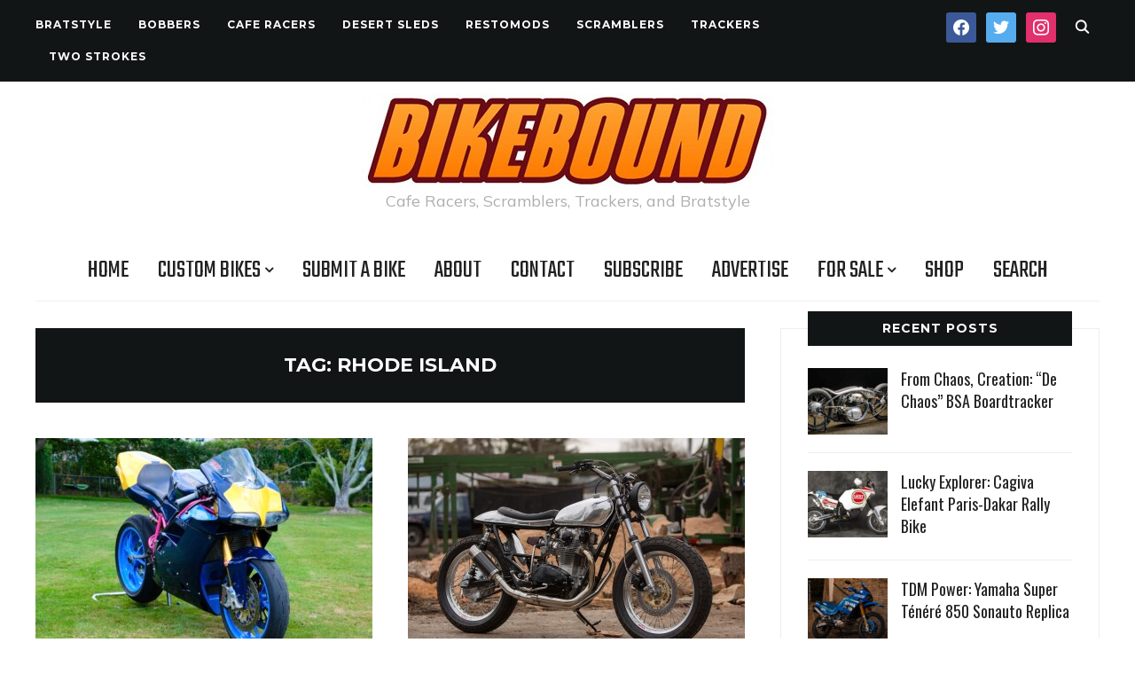

--- FILE ---
content_type: text/html; charset=UTF-8
request_url: https://www.bikebound.com/tag/rhode-island/
body_size: 13567
content:
<!DOCTYPE html>
<html lang="en" prefix="og: http://ogp.me/ns# fb: http://ogp.me/ns/fb# website: http://ogp.me/ns/website#">
<head>
    <meta charset="UTF-8">
    <meta name="viewport" content="width=device-width, initial-scale=1.0">
    <link rel="profile" href="https://gmpg.org/xfn/11">
    <link rel="pingback" href="https://www.bikebound.com/xmlrpc.php">
    <link rel="preload" as="font" href="https://www.bikebound.com/wp-content/themes/wpzoom-indigo/fonts/indigo.ttf" type="font/ttf" crossorigin>

    <title>Rhode Island &#8211; BikeBound</title>
<link data-rocket-preload as="style" href="https://fonts.googleapis.com/css?family=Mulish%3Aregular%2C700%2C700i%2Citalic%7COswald%3Aregular%2C700%7CMontserrat%3Aregular%2C700%7CTeko%3Aregular%2C700%7COswald%3A400%2C500%2C700&#038;subset=latin&#038;display=swap" rel="preload">
<link href="https://fonts.googleapis.com/css?family=Mulish%3Aregular%2C700%2C700i%2Citalic%7COswald%3Aregular%2C700%7CMontserrat%3Aregular%2C700%7CTeko%3Aregular%2C700%7COswald%3A400%2C500%2C700&#038;subset=latin&#038;display=swap" media="print" onload="this.media=&#039;all&#039;" rel="stylesheet">
<noscript data-wpr-hosted-gf-parameters=""><link rel="stylesheet" href="https://fonts.googleapis.com/css?family=Mulish%3Aregular%2C700%2C700i%2Citalic%7COswald%3Aregular%2C700%7CMontserrat%3Aregular%2C700%7CTeko%3Aregular%2C700%7COswald%3A400%2C500%2C700&#038;subset=latin&#038;display=swap"></noscript>
<meta name='robots' content='max-image-preview:large' />
<link rel='dns-prefetch' href='//scripts.mediavine.com' />
<link rel='dns-prefetch' href='//a.omappapi.com' />
<link rel='dns-prefetch' href='//fonts.googleapis.com' />
<link href='https://fonts.gstatic.com' crossorigin rel='preconnect' />
<link rel="alternate" type="application/rss+xml" title="BikeBound &raquo; Feed" href="https://www.bikebound.com/feed/" />
<link rel="alternate" type="application/rss+xml" title="BikeBound &raquo; Comments Feed" href="https://www.bikebound.com/comments/feed/" />
<link rel="alternate" type="application/rss+xml" title="BikeBound &raquo; Rhode Island Tag Feed" href="https://www.bikebound.com/tag/rhode-island/feed/" />
<style id='wp-img-auto-sizes-contain-inline-css' type='text/css'>
img:is([sizes=auto i],[sizes^="auto," i]){contain-intrinsic-size:3000px 1500px}
/*# sourceURL=wp-img-auto-sizes-contain-inline-css */
</style>
<link rel='stylesheet' id='wp-block-library-css' href='https://www.bikebound.com/wp-includes/css/dist/block-library/style.min.css?ver=49d8611c03cb2d23c8d93308acea9701' type='text/css' media='all' />
<style id='global-styles-inline-css' type='text/css'>
:root{--wp--preset--aspect-ratio--square: 1;--wp--preset--aspect-ratio--4-3: 4/3;--wp--preset--aspect-ratio--3-4: 3/4;--wp--preset--aspect-ratio--3-2: 3/2;--wp--preset--aspect-ratio--2-3: 2/3;--wp--preset--aspect-ratio--16-9: 16/9;--wp--preset--aspect-ratio--9-16: 9/16;--wp--preset--color--black: #000000;--wp--preset--color--cyan-bluish-gray: #abb8c3;--wp--preset--color--white: #ffffff;--wp--preset--color--pale-pink: #f78da7;--wp--preset--color--vivid-red: #cf2e2e;--wp--preset--color--luminous-vivid-orange: #ff6900;--wp--preset--color--luminous-vivid-amber: #fcb900;--wp--preset--color--light-green-cyan: #7bdcb5;--wp--preset--color--vivid-green-cyan: #00d084;--wp--preset--color--pale-cyan-blue: #8ed1fc;--wp--preset--color--vivid-cyan-blue: #0693e3;--wp--preset--color--vivid-purple: #9b51e0;--wp--preset--gradient--vivid-cyan-blue-to-vivid-purple: linear-gradient(135deg,rgb(6,147,227) 0%,rgb(155,81,224) 100%);--wp--preset--gradient--light-green-cyan-to-vivid-green-cyan: linear-gradient(135deg,rgb(122,220,180) 0%,rgb(0,208,130) 100%);--wp--preset--gradient--luminous-vivid-amber-to-luminous-vivid-orange: linear-gradient(135deg,rgb(252,185,0) 0%,rgb(255,105,0) 100%);--wp--preset--gradient--luminous-vivid-orange-to-vivid-red: linear-gradient(135deg,rgb(255,105,0) 0%,rgb(207,46,46) 100%);--wp--preset--gradient--very-light-gray-to-cyan-bluish-gray: linear-gradient(135deg,rgb(238,238,238) 0%,rgb(169,184,195) 100%);--wp--preset--gradient--cool-to-warm-spectrum: linear-gradient(135deg,rgb(74,234,220) 0%,rgb(151,120,209) 20%,rgb(207,42,186) 40%,rgb(238,44,130) 60%,rgb(251,105,98) 80%,rgb(254,248,76) 100%);--wp--preset--gradient--blush-light-purple: linear-gradient(135deg,rgb(255,206,236) 0%,rgb(152,150,240) 100%);--wp--preset--gradient--blush-bordeaux: linear-gradient(135deg,rgb(254,205,165) 0%,rgb(254,45,45) 50%,rgb(107,0,62) 100%);--wp--preset--gradient--luminous-dusk: linear-gradient(135deg,rgb(255,203,112) 0%,rgb(199,81,192) 50%,rgb(65,88,208) 100%);--wp--preset--gradient--pale-ocean: linear-gradient(135deg,rgb(255,245,203) 0%,rgb(182,227,212) 50%,rgb(51,167,181) 100%);--wp--preset--gradient--electric-grass: linear-gradient(135deg,rgb(202,248,128) 0%,rgb(113,206,126) 100%);--wp--preset--gradient--midnight: linear-gradient(135deg,rgb(2,3,129) 0%,rgb(40,116,252) 100%);--wp--preset--font-size--small: 13px;--wp--preset--font-size--medium: 20px;--wp--preset--font-size--large: 36px;--wp--preset--font-size--x-large: 42px;--wp--preset--spacing--20: 0.44rem;--wp--preset--spacing--30: 0.67rem;--wp--preset--spacing--40: 1rem;--wp--preset--spacing--50: 1.5rem;--wp--preset--spacing--60: 2.25rem;--wp--preset--spacing--70: 3.38rem;--wp--preset--spacing--80: 5.06rem;--wp--preset--shadow--natural: 6px 6px 9px rgba(0, 0, 0, 0.2);--wp--preset--shadow--deep: 12px 12px 50px rgba(0, 0, 0, 0.4);--wp--preset--shadow--sharp: 6px 6px 0px rgba(0, 0, 0, 0.2);--wp--preset--shadow--outlined: 6px 6px 0px -3px rgb(255, 255, 255), 6px 6px rgb(0, 0, 0);--wp--preset--shadow--crisp: 6px 6px 0px rgb(0, 0, 0);}:where(.is-layout-flex){gap: 0.5em;}:where(.is-layout-grid){gap: 0.5em;}body .is-layout-flex{display: flex;}.is-layout-flex{flex-wrap: wrap;align-items: center;}.is-layout-flex > :is(*, div){margin: 0;}body .is-layout-grid{display: grid;}.is-layout-grid > :is(*, div){margin: 0;}:where(.wp-block-columns.is-layout-flex){gap: 2em;}:where(.wp-block-columns.is-layout-grid){gap: 2em;}:where(.wp-block-post-template.is-layout-flex){gap: 1.25em;}:where(.wp-block-post-template.is-layout-grid){gap: 1.25em;}.has-black-color{color: var(--wp--preset--color--black) !important;}.has-cyan-bluish-gray-color{color: var(--wp--preset--color--cyan-bluish-gray) !important;}.has-white-color{color: var(--wp--preset--color--white) !important;}.has-pale-pink-color{color: var(--wp--preset--color--pale-pink) !important;}.has-vivid-red-color{color: var(--wp--preset--color--vivid-red) !important;}.has-luminous-vivid-orange-color{color: var(--wp--preset--color--luminous-vivid-orange) !important;}.has-luminous-vivid-amber-color{color: var(--wp--preset--color--luminous-vivid-amber) !important;}.has-light-green-cyan-color{color: var(--wp--preset--color--light-green-cyan) !important;}.has-vivid-green-cyan-color{color: var(--wp--preset--color--vivid-green-cyan) !important;}.has-pale-cyan-blue-color{color: var(--wp--preset--color--pale-cyan-blue) !important;}.has-vivid-cyan-blue-color{color: var(--wp--preset--color--vivid-cyan-blue) !important;}.has-vivid-purple-color{color: var(--wp--preset--color--vivid-purple) !important;}.has-black-background-color{background-color: var(--wp--preset--color--black) !important;}.has-cyan-bluish-gray-background-color{background-color: var(--wp--preset--color--cyan-bluish-gray) !important;}.has-white-background-color{background-color: var(--wp--preset--color--white) !important;}.has-pale-pink-background-color{background-color: var(--wp--preset--color--pale-pink) !important;}.has-vivid-red-background-color{background-color: var(--wp--preset--color--vivid-red) !important;}.has-luminous-vivid-orange-background-color{background-color: var(--wp--preset--color--luminous-vivid-orange) !important;}.has-luminous-vivid-amber-background-color{background-color: var(--wp--preset--color--luminous-vivid-amber) !important;}.has-light-green-cyan-background-color{background-color: var(--wp--preset--color--light-green-cyan) !important;}.has-vivid-green-cyan-background-color{background-color: var(--wp--preset--color--vivid-green-cyan) !important;}.has-pale-cyan-blue-background-color{background-color: var(--wp--preset--color--pale-cyan-blue) !important;}.has-vivid-cyan-blue-background-color{background-color: var(--wp--preset--color--vivid-cyan-blue) !important;}.has-vivid-purple-background-color{background-color: var(--wp--preset--color--vivid-purple) !important;}.has-black-border-color{border-color: var(--wp--preset--color--black) !important;}.has-cyan-bluish-gray-border-color{border-color: var(--wp--preset--color--cyan-bluish-gray) !important;}.has-white-border-color{border-color: var(--wp--preset--color--white) !important;}.has-pale-pink-border-color{border-color: var(--wp--preset--color--pale-pink) !important;}.has-vivid-red-border-color{border-color: var(--wp--preset--color--vivid-red) !important;}.has-luminous-vivid-orange-border-color{border-color: var(--wp--preset--color--luminous-vivid-orange) !important;}.has-luminous-vivid-amber-border-color{border-color: var(--wp--preset--color--luminous-vivid-amber) !important;}.has-light-green-cyan-border-color{border-color: var(--wp--preset--color--light-green-cyan) !important;}.has-vivid-green-cyan-border-color{border-color: var(--wp--preset--color--vivid-green-cyan) !important;}.has-pale-cyan-blue-border-color{border-color: var(--wp--preset--color--pale-cyan-blue) !important;}.has-vivid-cyan-blue-border-color{border-color: var(--wp--preset--color--vivid-cyan-blue) !important;}.has-vivid-purple-border-color{border-color: var(--wp--preset--color--vivid-purple) !important;}.has-vivid-cyan-blue-to-vivid-purple-gradient-background{background: var(--wp--preset--gradient--vivid-cyan-blue-to-vivid-purple) !important;}.has-light-green-cyan-to-vivid-green-cyan-gradient-background{background: var(--wp--preset--gradient--light-green-cyan-to-vivid-green-cyan) !important;}.has-luminous-vivid-amber-to-luminous-vivid-orange-gradient-background{background: var(--wp--preset--gradient--luminous-vivid-amber-to-luminous-vivid-orange) !important;}.has-luminous-vivid-orange-to-vivid-red-gradient-background{background: var(--wp--preset--gradient--luminous-vivid-orange-to-vivid-red) !important;}.has-very-light-gray-to-cyan-bluish-gray-gradient-background{background: var(--wp--preset--gradient--very-light-gray-to-cyan-bluish-gray) !important;}.has-cool-to-warm-spectrum-gradient-background{background: var(--wp--preset--gradient--cool-to-warm-spectrum) !important;}.has-blush-light-purple-gradient-background{background: var(--wp--preset--gradient--blush-light-purple) !important;}.has-blush-bordeaux-gradient-background{background: var(--wp--preset--gradient--blush-bordeaux) !important;}.has-luminous-dusk-gradient-background{background: var(--wp--preset--gradient--luminous-dusk) !important;}.has-pale-ocean-gradient-background{background: var(--wp--preset--gradient--pale-ocean) !important;}.has-electric-grass-gradient-background{background: var(--wp--preset--gradient--electric-grass) !important;}.has-midnight-gradient-background{background: var(--wp--preset--gradient--midnight) !important;}.has-small-font-size{font-size: var(--wp--preset--font-size--small) !important;}.has-medium-font-size{font-size: var(--wp--preset--font-size--medium) !important;}.has-large-font-size{font-size: var(--wp--preset--font-size--large) !important;}.has-x-large-font-size{font-size: var(--wp--preset--font-size--x-large) !important;}
/*# sourceURL=global-styles-inline-css */
</style>

<style id='classic-theme-styles-inline-css' type='text/css'>
/*! This file is auto-generated */
.wp-block-button__link{color:#fff;background-color:#32373c;border-radius:9999px;box-shadow:none;text-decoration:none;padding:calc(.667em + 2px) calc(1.333em + 2px);font-size:1.125em}.wp-block-file__button{background:#32373c;color:#fff;text-decoration:none}
/*# sourceURL=/wp-includes/css/classic-themes.min.css */
</style>
<link data-minify="1" rel='stylesheet' id='ccchildpagescss-css' href='https://www.bikebound.com/wp-content/cache/min/1/wp-content/plugins/cc-child-pages/includes/css/styles.css?ver=1768331361' type='text/css' media='all' />
<link data-minify="1" rel='stylesheet' id='ccchildpagesskincss-css' href='https://www.bikebound.com/wp-content/cache/min/1/wp-content/plugins/cc-child-pages/includes/css/skins.css?ver=1768331361' type='text/css' media='all' />
<link data-minify="1" rel='stylesheet' id='pdf-generator-for-wp-css' href='https://www.bikebound.com/wp-content/cache/min/1/wp-content/plugins/pdf-generator-for-wp/public/src/scss/pdf-generator-for-wp-public.css?ver=1768331361' type='text/css' media='all' />
<link data-minify="1" rel='stylesheet' id='pdf-generator-for-wpcommon-css' href='https://www.bikebound.com/wp-content/cache/min/1/wp-content/plugins/pdf-generator-for-wp/common/src/scss/pdf-generator-for-wp-common.css?ver=1768331361' type='text/css' media='all' />
<link data-minify="1" rel='stylesheet' id='save-as-pdf-pdfcrowd-css' href='https://www.bikebound.com/wp-content/cache/min/1/wp-content/plugins/save-as-pdf-by-pdfcrowd/public/css/save-as-pdf-pdfcrowd-public.css?ver=1768331361' type='text/css' media='all' />
<link data-minify="1" rel='stylesheet' id='save-as-pdf-pdfcrowdindicators-css' href='https://www.bikebound.com/wp-content/cache/min/1/wp-content/plugins/save-as-pdf-by-pdfcrowd/public/css/save-as-pdf-pdfcrowd-indicators.css?ver=1768331361' type='text/css' media='all' />
<link data-minify="1" rel='stylesheet' id='save-as-pdf-pdfcrowdcomponents-css' href='https://www.bikebound.com/wp-content/cache/min/1/wp-content/plugins/save-as-pdf-by-pdfcrowd/public/css/save-as-pdf-pdfcrowd-components.css?ver=1768331361' type='text/css' media='all' />
<link rel='stylesheet' id='ce_responsive-css' href='https://www.bikebound.com/wp-content/plugins/simple-embed-code/css/video-container.min.css?ver=2.5.1' type='text/css' media='all' />
<link rel='stylesheet' id='ivory-search-styles-css' href='https://www.bikebound.com/wp-content/plugins/add-search-to-menu/public/css/ivory-search.min.css?ver=5.5.13' type='text/css' media='all' />
<link data-minify="1" rel='stylesheet' id='chld_thm_cfg_parent-css' href='https://www.bikebound.com/wp-content/cache/min/1/wp-content/themes/wpzoom-indigo/style.css?ver=1768331361' type='text/css' media='all' />
<link data-minify="1" rel='stylesheet' id='zoom-theme-utils-css-css' href='https://www.bikebound.com/wp-content/cache/min/1/wp-content/themes/wpzoom-indigo/functions/wpzoom/assets/css/theme-utils.css?ver=1768331361' type='text/css' media='all' />

<link rel='stylesheet' id='indigo-style-css' href='https://www.bikebound.com/wp-content/themes/indigo-child/style.css?ver=1.0' type='text/css' media='all' />
<link data-minify="1" rel='stylesheet' id='media-queries-css' href='https://www.bikebound.com/wp-content/cache/min/1/wp-content/themes/wpzoom-indigo/css/media-queries.css?ver=1768331361' type='text/css' media='all' />

<link rel='stylesheet' id='indigo-style-color-default-css' href='https://www.bikebound.com/wp-content/themes/wpzoom-indigo/styles/default.css?ver=1.0' type='text/css' media='all' />
<link data-minify="1" rel='stylesheet' id='wpzoom-social-icons-socicon-css' href='https://www.bikebound.com/wp-content/cache/min/1/wp-content/plugins/social-icons-widget-by-wpzoom/assets/css/wpzoom-socicon.css?ver=1768331361' type='text/css' media='all' />
<link data-minify="1" rel='stylesheet' id='wpzoom-social-icons-genericons-css' href='https://www.bikebound.com/wp-content/cache/min/1/wp-content/plugins/social-icons-widget-by-wpzoom/assets/css/genericons.css?ver=1768331361' type='text/css' media='all' />
<link data-minify="1" rel='stylesheet' id='wpzoom-social-icons-academicons-css' href='https://www.bikebound.com/wp-content/cache/min/1/wp-content/plugins/social-icons-widget-by-wpzoom/assets/css/academicons.min.css?ver=1768331361' type='text/css' media='all' />
<link data-minify="1" rel='stylesheet' id='wpzoom-social-icons-font-awesome-3-css' href='https://www.bikebound.com/wp-content/cache/min/1/wp-content/plugins/social-icons-widget-by-wpzoom/assets/css/font-awesome-3.min.css?ver=1768331361' type='text/css' media='all' />
<link data-minify="1" rel='stylesheet' id='wpzoom-social-icons-styles-css' href='https://www.bikebound.com/wp-content/cache/min/1/wp-content/plugins/social-icons-widget-by-wpzoom/assets/css/wpzoom-social-icons-styles.css?ver=1768331361' type='text/css' media='all' />
<link data-minify="1" rel='stylesheet' id='wzslider-css' href='https://www.bikebound.com/wp-content/cache/min/1/wp-content/plugins/wpzoom-shortcodes/assets/css/wzslider.css?ver=1768331361' type='text/css' media='all' />
<link data-minify="1" rel='stylesheet' id='wpz-shortcodes-css' href='https://www.bikebound.com/wp-content/cache/min/1/wp-content/plugins/wpzoom-shortcodes/assets/css/shortcodes.css?ver=1768331361' type='text/css' media='all' />
<link data-minify="1" rel='stylesheet' id='zoom-font-awesome-css' href='https://www.bikebound.com/wp-content/cache/min/1/wp-content/plugins/wpzoom-shortcodes/assets/css/font-awesome.min.css?ver=1768331361' type='text/css' media='all' />
<link rel='preload' as='font'  id='wpzoom-social-icons-font-academicons-woff2-css' href='https://www.bikebound.com/wp-content/plugins/social-icons-widget-by-wpzoom/assets/font/academicons.woff2?v=1.9.2'  type='font/woff2' crossorigin />
<link rel='preload' as='font'  id='wpzoom-social-icons-font-fontawesome-3-woff2-css' href='https://www.bikebound.com/wp-content/plugins/social-icons-widget-by-wpzoom/assets/font/fontawesome-webfont.woff2?v=4.7.0'  type='font/woff2' crossorigin />
<link rel='preload' as='font'  id='wpzoom-social-icons-font-genericons-woff-css' href='https://www.bikebound.com/wp-content/plugins/social-icons-widget-by-wpzoom/assets/font/Genericons.woff'  type='font/woff' crossorigin />
<link rel='preload' as='font'  id='wpzoom-social-icons-font-socicon-woff2-css' href='https://www.bikebound.com/wp-content/plugins/social-icons-widget-by-wpzoom/assets/font/socicon.woff2?v=4.5.3'  type='font/woff2' crossorigin />
<script type="text/javascript" async="async" fetchpriority="high" data-noptimize="1" data-cfasync="false" src="https://scripts.mediavine.com/tags/bike-bound.js?ver=49d8611c03cb2d23c8d93308acea9701" id="mv-script-wrapper-js"></script>
<script type="text/javascript" src="https://www.bikebound.com/wp-includes/js/jquery/jquery.min.js?ver=3.7.1" id="jquery-core-js"></script>



<script type="text/javascript" id="pdf-generator-for-wpcommon-js-extra">
/* <![CDATA[ */
var pgfw_common_param = {"ajaxurl":"https://www.bikebound.com/wp-admin/admin-ajax.php","nonce":"97e1bcf3db","loader":"https://www.bikebound.com/wp-content/plugins/pdf-generator-for-wp/admin/src/images/loader.gif","processing_html":"\u003Cspan style=\"color:#1e73be;\"\u003EPlease wait....\u003C/span\u003E","email_submit_error":"\u003Cspan style=\"color:#8e4b86;\"\u003ESome unexpected error occurred. Kindly Resubmit again\u003C/span\u003E"};
//# sourceURL=pdf-generator-for-wpcommon-js-extra
/* ]]> */
</script>









<link rel="https://api.w.org/" href="https://www.bikebound.com/wp-json/" /><link rel="alternate" title="JSON" type="application/json" href="https://www.bikebound.com/wp-json/wp/v2/tags/853" />

<!-- Open Graph data is managed by Alex MacArthur's Complete Open Graph plugin. (v3.4.5) -->
<!-- https://wordpress.org/plugins/complete-open-graph/ -->
<meta property='og:site_name' content='BikeBound' />
<meta property='og:url' content='https://www.bikebound.com' />
<meta property='og:locale' content='en' />
<meta property='og:description' content='Cafe Racers, Scramblers, Trackers, and Bratstyle' />
<meta property='og:title' content='BikeBound' />
<meta property='og:type' content='website' />
<meta name='twitter:card' content='summary' />
<meta name='twitter:site' content='@bike_bound' />
<meta name='twitter:title' content='BikeBound' />
<meta name='twitter:description' content='Cafe Racers, Scramblers, Trackers, and Bratstyle' />
<meta property='fb:app_id' content='946353565563932' />
<!-- End Complete Open Graph. | 0.0010190010070801s -->

<!-- Global site tag (gtag.js) - Google Analytics -->
<script async src="https://www.googletagmanager.com/gtag/js?id=UA-64864425-1"></script>
<script>
  window.dataLayer = window.dataLayer || [];
  function gtag(){dataLayer.push(arguments);}
  gtag('js', new Date());

  gtag('config', 'UA-64864425-1');
</script>

<meta name="p:domain_verify" content="b0ed45cd033db1940f48d7267f098eac"/>

<meta name="p:domain_verify" content="9281ec64b80498fde988b1da496537d5"/>


<!-- Facebook Pixel Code -->
<script>
  !function(f,b,e,v,n,t,s)
  {if(f.fbq)return;n=f.fbq=function(){n.callMethod?
  n.callMethod.apply(n,arguments):n.queue.push(arguments)};
  if(!f._fbq)f._fbq=n;n.push=n;n.loaded=!0;n.version='2.0';
  n.queue=[];t=b.createElement(e);t.async=!0;
  t.src=v;s=b.getElementsByTagName(e)[0];
  s.parentNode.insertBefore(t,s)}(window, document,'script',
  'https://connect.facebook.net/en_US/fbevents.js');
  fbq('init', '918703794865978');
  fbq('track', 'PageView');
</script>
<noscript><img height="1" width="1" style="display:none"
  src="https://www.facebook.com/tr?id=918703794865978&ev=PageView&noscript=1"
/></noscript>
<!-- End Facebook Pixel Code -->

<meta name="p:domain_verify" content="b0ed45cd033db1940f48d7267f098eac"/>

<!-- Pinterest Tag -->

<noscript>
<img height="1" width="1" style="display:none;" alt=""
  src="https://ct.pinterest.com/v3/?event=init&tid=2612634961355&pd[em]=<hashed_email_address>&noscript=1" />
</noscript>
<!-- end Pinterest Tag -->

<!-- Begin Theme Custom CSS -->
<style type="text/css" id="wpzoom-indigo-custom-css">

@media screen and (min-width: 769px){body{font-size:18px;}.navbar-brand-wpz h1{font-size:70px;}.navbar-brand-wpz .tagline{font-size:18px;}.slides li h3{font-size:42px;}.slides li .slide_button a{font-size:14px;}.widget h3.title{font-size:14px;}.site-footer .widget h3.title{font-size:20px;}.entry-title{font-size:30px;}.single h1.entry-title{font-size:40px;}.page h1.entry-title{font-size:40px;}.footer-title{font-size:40px;}.footer-menu ul li{font-size:20px;}}
@media screen and (max-width: 768px){body{font-size:16px;}.navbar-brand-wpz h1{font-size:60px;}.navbar-brand-wpz .tagline{font-size:18px;}.slides li h3{font-size:26px;}.slides li .slide_button a{font-size:12px;}.widget h3.title{font-size:14px;}.site-footer .widget h3.title{font-size:20px;}.entry-title{font-size:24px;}.single h1.entry-title{font-size:36px;}.page h1.entry-title{font-size:36px;}.footer-title{font-size:40px;}.footer-menu ul li{font-size:20px;}}
@media screen and (max-width: 480px){body{font-size:16px;}.navbar-brand-wpz h1{font-size:60px;}.navbar-brand-wpz .tagline{font-size:18px;}.slides li h3{font-size:26px;}.slides li .slide_button a{font-size:12px;}.widget h3.title{font-size:14px;}.site-footer .widget h3.title{font-size:20px;}.entry-title{font-size:24px;}.single h1.entry-title{font-size:28px;}.page h1.entry-title{font-size:28px;}.footer-title{font-size:40px;}.footer-menu ul li{font-size:20px;}}
</style>
<!-- End Theme Custom CSS -->
	<style type="text/css" media="screen">#wpadminbar .shortlink-input{ color: #fff }</style>
	<style type="text/css">.wpa-field--website_address, .adverts-field-name-website_address { display: none !important }</style><!-- Clicky Web Analytics - https://clicky.com, WordPress Plugin by Yoast - https://yoast.com/wordpress/plugins/clicky/ --><script type='text/javascript'>
	function clicky_gc(name) {
		var ca = document.cookie.split(';');
		for (var i in ca) {
			if (ca[i].indexOf(name + '=') != -1) {
				return decodeURIComponent(ca[i].split('=')[1]);
			}
		}
		return '';
	}
	var username_check = clicky_gc('"comment_author_d80fd32b8125f5a9f36856be8951902e"');
	if (username_check) var clicky_custom_session = {username: username_check};
</script>
<script>
	
	var clicky_site_ids = clicky_site_ids || [];
	clicky_site_ids.push("100845831");
</script>
<script async src="//static.getclicky.com/js"></script><link rel="icon" href="https://www.bikebound.com/wp-content/uploads/2018/10/cropped-BikeBound-Logo-New-512x512-32x32.jpg" sizes="32x32" />
<link rel="icon" href="https://www.bikebound.com/wp-content/uploads/2018/10/cropped-BikeBound-Logo-New-512x512-192x192.jpg" sizes="192x192" />
<link rel="apple-touch-icon" href="https://www.bikebound.com/wp-content/uploads/2018/10/cropped-BikeBound-Logo-New-512x512-180x180.jpg" />
<meta name="msapplication-TileImage" content="https://www.bikebound.com/wp-content/uploads/2018/10/cropped-BikeBound-Logo-New-512x512-270x270.jpg" />
		<style type="text/css" id="wp-custom-css">
			/* fix for broken dashicons on main menu- BR 111623*/
.sf-arrows .sf-with-ul:after {
    display: inline-block;
    vertical-align: middle;
    margin: 0 0 0 4px;
    /*font: var(--fa-font-solid);*/
    content: "\f107";
	font-size:16px;
	font-weight: 900;
	font-family: "FontAwesome";
}

/** Quote Box **/
.fl {
    float:left !important;
}
.res-form {
    background: #ddd no-repeat scroll center center;
    display: inline-block;
}
.form-wrap {
    float: right;
    height: 100%;
}
.box-wrap {
    display: inline-block;
    height: 100%;
    padding: 30px;
}
.res-form h3 {
    color: #a4fe00;
    font-family: impact,"Helvetica Neue Bold","Helvetica Neue",Helvetica,Arial,sans-serif;
    font-size: 36px;
    font-weight: normal;
    line-height: 1;
    margin-bottom: 20px;
    margin-top: 0;
    text-align: center;
    text-shadow: 5px 5px 7px rgba(0, 0, 0, 0.99);
    text-transform: uppercase;
}
.res-block {
    background-color: #f5f4f2;
    border-radius: 12px;
    box-shadow: 4px 4px 10px rgba(0, 0, 0, 0.99);
    float: right;
    padding: 20px 25px;
}
.res-block h4 {
    font-size: 14px;
    line-height: 1;
    margin: 0;
    text-align: center;
}
p.massive {
    color: #3170b5;
    font-family: impact,"Helvetica Neue Bold","Helvetica Neue",Helvetica,Arial,sans-serif;
    font-size: 26px;
    line-height: 1;
    margin: 15px 0;
    text-align: center;
    text-transform: uppercase;
}
.res-block > form {
    display: block;
    margin: 0 auto;
    text-align: center;
}
.res-block .text-field {
    margin: 14px 14px 0 0;
    padding: 10px 10px 9px;
    vertical-align: top;
    width: 110px;
}
.res-block .btn {
    border: 0 none;
    border-radius: 6px;
    margin: 14px 0 0;
    padding: 0;
}

@media only screen and (max-width: 980px) {
    .res-form {
        width: 100% !important;
    }
}
@media only screen and (max-width: 400px) {
    .res-form {
        background-color: #bbb !important;
        background-image: none !important;
        height: auto !important;
        padding: 10px;
        width: 100% !important;
    }
    .box-wrap {
        padding: 20px 8px 8px;
    }
    .res-block .text-field {
        margin-right: 0;
        padding: 8px 10px 7px;
        width: 140px;
    }
    .res-form h3 {
        font-size: 28px;
    }
    p.massive {
        font-size: 22px;
        margin-bottom: 0;
    }
    .res-block h4 {
        line-height: 1.4;
    }
}

.display-posts-listing .listing-item {
    clear: both;
}



.display-posts-listing img {
    float: left;
    margin: 0 10px 10px 0;
}

.page .entry-image { 
	display: none; 
}

.designed-by { 
	display: none; 
}

h6 {
    font-size: 16px;
}

/*mediavine sidebar fix*/
@media only screen and (min-width: 801px) {
  	 .content-area {
		max-width: calc(100% - 330px)!important;
	}
	 #sidebar {
		min-width: 300px!important;
	}
}

@media only screen and (max-width: 414px) {
.site-footer .site-info .inner-wrap .footer-menu {
    word-break:break-word!important;
}
}

@media only screen and (max-width: 359px) {
.inner-wrap {
    padding-left:10px!important;
    padding-right:10px!important;
}
}

.theiaStickySidebar {
    position:unset!important;
    top!unset!important;
    transform:unset!important;
    left:unset!important;
}
/*end mediavine sidebar fix*/		</style>
		<noscript><style id="rocket-lazyload-nojs-css">.rll-youtube-player, [data-lazy-src]{display:none !important;}</style></noscript><meta name="generator" content="WP Rocket 3.20.3" data-wpr-features="wpr_defer_js wpr_minify_concatenate_js wpr_lazyload_images wpr_minify_css wpr_desktop" /></head>
<body class="archive tag tag-rhode-island tag-853 wp-custom-logo wp-theme-wpzoom-indigo wp-child-theme-indigo-child wpzoom-indigo">

<div data-rocket-location-hash="e1f59a33b1b26d12f3f0aa7b991e946a" class="page-wrap">

    <header data-rocket-location-hash="53cc1e79b2ed34c24395bdfd383e56ba" class="site-header">

        <nav class="top-navbar" role="navigation">

            <div data-rocket-location-hash="1800d6ce23b0035552106849c5c21d7a" class="inner-wrap">

                <div id="navbar-top">
                    <div class="menu-secondary-container"><ul id="menu-secondary" class="navbar-wpz dropdown sf-menu"><li id="menu-item-507" class="menu-item menu-item-type-custom menu-item-object-custom menu-item-507"><a href="https://www.bikebound.com/tag/brats/">Bratstyle</a></li>
<li id="menu-item-5557" class="menu-item menu-item-type-custom menu-item-object-custom menu-item-5557"><a href="https://www.bikebound.com/tag/bobbers/">Bobbers</a></li>
<li id="menu-item-179" class="menu-item menu-item-type-custom menu-item-object-custom menu-item-179"><a href="https://www.bikebound.com/tag/cafe-racers/">Cafe Racers</a></li>
<li id="menu-item-6174" class="menu-item menu-item-type-custom menu-item-object-custom menu-item-6174"><a href="https://www.bikebound.com/tag/desert-sleds/">Desert Sleds</a></li>
<li id="menu-item-47482" class="menu-item menu-item-type-custom menu-item-object-custom menu-item-47482"><a href="https://www.bikebound.com/tag/restomods/">Restomods</a></li>
<li id="menu-item-508" class="menu-item menu-item-type-custom menu-item-object-custom menu-item-508"><a href="https://www.bikebound.com/tag/scramblers/">Scramblers</a></li>
<li id="menu-item-506" class="menu-item menu-item-type-custom menu-item-object-custom menu-item-506"><a href="https://www.bikebound.com/tag/trackers/">Trackers</a></li>
<li id="menu-item-5560" class="menu-item menu-item-type-custom menu-item-object-custom menu-item-5560"><a href="https://www.bikebound.com/tag/two-stroke/">Two Strokes</a></li>
</ul></div>               </div><!-- #navbar-top -->

                <div id="sb-search" class="sb-search">
                    <form method="get" id="searchform" action="https://www.bikebound.com/">
	<input type="search" class="sb-search-input" placeholder="Enter your keywords..."  name="s" id="s" />
    <input type="submit" id="searchsubmit" class="sb-search-submit" value="Search" />
    <span class="sb-icon-search"></span>
</form>                </div><!-- .sb-search -->

                <div class="header_social">
                    <div id="zoom-social-icons-widget-2" class="widget zoom-social-icons-widget"><h3 class="title"><span>Follow us</span></h3>
		
<ul class="zoom-social-icons-list zoom-social-icons-list--with-canvas zoom-social-icons-list--rounded zoom-social-icons-list--no-labels">

		
				<li class="zoom-social_icons-list__item">
		<a class="zoom-social_icons-list__link" href="https://facebook.com/BikeBoundcom" target="_blank" title="Facebook" >
									
						<span class="screen-reader-text">facebook</span>
			
						<span class="zoom-social_icons-list-span social-icon socicon socicon-facebook" data-hover-rule="background-color" data-hover-color="#3b5998" style="background-color : #3b5998; font-size: 18px; padding:8px" ></span>
			
					</a>
	</li>

	
				<li class="zoom-social_icons-list__item">
		<a class="zoom-social_icons-list__link" href="https://twitter.com/bike_bound" target="_blank" title="Twitter" >
									
						<span class="screen-reader-text">twitter</span>
			
						<span class="zoom-social_icons-list-span social-icon socicon socicon-twitter" data-hover-rule="background-color" data-hover-color="#55acee" style="background-color : #55acee; font-size: 18px; padding:8px" ></span>
			
					</a>
	</li>

	
				<li class="zoom-social_icons-list__item">
		<a class="zoom-social_icons-list__link" href="https://instagram.com/bikeboundblog" target="_blank" title="Instagram" >
									
						<span class="screen-reader-text">instagram</span>
			
						<span class="zoom-social_icons-list-span social-icon socicon socicon-instagram" data-hover-rule="background-color" data-hover-color="#E1306C" style="background-color : #E1306C; font-size: 18px; padding:8px" ></span>
			
					</a>
	</li>

	
</ul>

		</div>                </div><!-- .header_social -->

            </div><!-- ./inner-wrap -->

        </nav><!-- .navbar -->
        <div data-rocket-location-hash="ca69319570c348a595918bc43fec9bb9" class="clear"></div>

        <div data-rocket-location-hash="c035988537457ccca4313241574a778d" class="inner-wrap">

            <div class="navbar-brand-wpz left-align">

                <a href="https://www.bikebound.com/" class="custom-logo-link" rel="home" itemprop="url"><img width="465" height="107" src="data:image/svg+xml,%3Csvg%20xmlns='http://www.w3.org/2000/svg'%20viewBox='0%200%20465%20107'%3E%3C/svg%3E" class="custom-logo no-lazyload no-lazy a3-notlazy" alt="BikeBound" itemprop="logo" decoding="async" data-lazy-srcset="https://www.bikebound.com/wp-content/uploads/2018/10/cropped-BikeBound-Logo-465x109.jpg 465w, https://www.bikebound.com/wp-content/uploads/2018/10/cropped-BikeBound-Logo-465x109-300x69.jpg 300w, https://www.bikebound.com/wp-content/uploads/2018/10/cropped-BikeBound-Logo-465x109-239x55.jpg 239w" data-lazy-sizes="(max-width: 465px) 100vw, 465px" data-lazy-src="https://www.bikebound.com/wp-content/uploads/2018/10/cropped-BikeBound-Logo-465x109.jpg" /><noscript><img width="465" height="107" src="https://www.bikebound.com/wp-content/uploads/2018/10/cropped-BikeBound-Logo-465x109.jpg" class="custom-logo no-lazyload no-lazy a3-notlazy" alt="BikeBound" itemprop="logo" decoding="async" srcset="https://www.bikebound.com/wp-content/uploads/2018/10/cropped-BikeBound-Logo-465x109.jpg 465w, https://www.bikebound.com/wp-content/uploads/2018/10/cropped-BikeBound-Logo-465x109-300x69.jpg 300w, https://www.bikebound.com/wp-content/uploads/2018/10/cropped-BikeBound-Logo-465x109-239x55.jpg 239w" sizes="(max-width: 465px) 100vw, 465px" /></noscript></a>
                <p class="tagline">Cafe Racers, Scramblers, Trackers, and Bratstyle</p>

            </div><!-- .navbar-brand -->


                            <div class="adv">

                    <!-- BuySellAds Zone Code -->
<div id="bsap_1308367" class="bsarocks bsap_2158563a2c54c7c9cf1ca52fd13fd988"></div>
<!-- End BuySellAds Zone Code -->
<div id="ce78f24ddd4d2c2bae54fa513ab8d4097"></div>
<div id="c3520816f8b19add4a3230aa30a5cf328"></div>

                </div><!-- /.adv --> <div class="clear"></div>
            

            <nav class="main-navbar" role="navigation">

                <div class="navbar-header-main">
                    <div id="menu-main-slide" class="menu-primary-container"><ul id="menu-primary" class="menu"><li id="menu-item-20" class="menu-item menu-item-type-custom menu-item-object-custom menu-item-home menu-item-20"><a href="https://www.bikebound.com/">Home</a></li>
<li id="menu-item-3366" class="menu-item menu-item-type-taxonomy menu-item-object-category menu-item-has-children menu-item-3366"><a href="https://www.bikebound.com/category/custom-motorcycles/">Custom Bikes</a>
<ul class="sub-menu">
	<li id="menu-item-19756" class="menu-item menu-item-type-custom menu-item-object-custom menu-item-19756"><a href="https://www.bikebound.com/tag/brats/">Bratstyle</a></li>
	<li id="menu-item-19766" class="menu-item menu-item-type-custom menu-item-object-custom menu-item-19766"><a href="https://www.bikebound.com/tag/bobbers/">Bobbers</a></li>
	<li id="menu-item-19757" class="menu-item menu-item-type-custom menu-item-object-custom menu-item-19757"><a href="https://www.bikebound.com/tag/cafe-racers/">Cafe Racers</a></li>
	<li id="menu-item-19769" class="menu-item menu-item-type-custom menu-item-object-custom menu-item-19769"><a href="https://www.bikebound.com/tag/desert-sleds/">Desert Sleds</a></li>
	<li id="menu-item-47483" class="menu-item menu-item-type-custom menu-item-object-custom menu-item-47483"><a href="https://www.bikebound.com/tag/minibikes/">Minibikes</a></li>
	<li id="menu-item-47481" class="menu-item menu-item-type-custom menu-item-object-custom menu-item-47481"><a href="https://www.bikebound.com/tag/restomods/">Restomods</a></li>
	<li id="menu-item-19758" class="menu-item menu-item-type-custom menu-item-object-custom menu-item-19758"><a href="https://www.bikebound.com/tag/scramblers/">Scramblers</a></li>
	<li id="menu-item-19767" class="menu-item menu-item-type-custom menu-item-object-custom menu-item-19767"><a href="https://www.bikebound.com/tag/streetfighters/">Streetfighters</a></li>
	<li id="menu-item-47484" class="menu-item menu-item-type-custom menu-item-object-custom menu-item-47484"><a href="https://www.bikebound.com/tag/supermotos/">Supermotos</a></li>
	<li id="menu-item-19759" class="menu-item menu-item-type-custom menu-item-object-custom menu-item-19759"><a href="https://www.bikebound.com/tag/trackers/">Trackers</a></li>
	<li id="menu-item-19760" class="menu-item menu-item-type-custom menu-item-object-custom menu-item-19760"><a href="https://www.bikebound.com/tag/two-stroke/">Two Strokes</a></li>
	<li id="menu-item-19761" class="menu-item menu-item-type-taxonomy menu-item-object-category menu-item-19761"><a href="https://www.bikebound.com/category/vintage-motorcycles/">Vintage Bikes</a></li>
</ul>
</li>
<li id="menu-item-166" class="menu-item menu-item-type-post_type menu-item-object-page menu-item-166"><a href="https://www.bikebound.com/submit/">Submit a Bike</a></li>
<li id="menu-item-21" class="menu-item menu-item-type-post_type menu-item-object-page menu-item-21"><a href="https://www.bikebound.com/about/">About</a></li>
<li id="menu-item-22" class="menu-item menu-item-type-post_type menu-item-object-page menu-item-22"><a href="https://www.bikebound.com/contact/">Contact</a></li>
<li id="menu-item-475" class="menu-item menu-item-type-post_type menu-item-object-page menu-item-475"><a href="https://www.bikebound.com/subscribe/">Subscribe</a></li>
<li id="menu-item-8563" class="menu-item menu-item-type-post_type menu-item-object-page menu-item-8563"><a href="https://www.bikebound.com/advertise/">Advertise</a></li>
<li id="menu-item-7569" class="menu-item menu-item-type-post_type menu-item-object-page menu-item-has-children menu-item-7569"><a href="https://www.bikebound.com/classifieds/">For Sale</a>
<ul class="sub-menu">
	<li id="menu-item-7570" class="menu-item menu-item-type-post_type menu-item-object-page menu-item-7570"><a href="https://www.bikebound.com/classifieds/add/">Post a Bike</a></li>
	<li id="menu-item-7571" class="menu-item menu-item-type-post_type menu-item-object-page menu-item-7571"><a href="https://www.bikebound.com/classifieds/manage/">Manage your Ads</a></li>
	<li id="menu-item-7572" class="menu-item menu-item-type-post_type menu-item-object-page menu-item-7572"><a href="https://www.bikebound.com/classifieds/">Custom Bikes for Sale</a></li>
</ul>
</li>
<li id="menu-item-20028" class="menu-item menu-item-type-custom menu-item-object-custom menu-item-20028"><a href="https://shop.spreadshirt.com/bikebound">Shop</a></li>
<li id="menu-item-11355" class="menu-item menu-item-type-post_type menu-item-object-page menu-item-11355"><a href="https://www.bikebound.com/customs/">Search</a></li>
</ul></div>
                </div>

                <div id="navbar-main">

                    <div class="menu-primary-container"><ul id="menu-primary-1" class="navbar-wpz dropdown sf-menu"><li class="menu-item menu-item-type-custom menu-item-object-custom menu-item-home menu-item-20"><a href="https://www.bikebound.com/">Home</a></li>
<li class="menu-item menu-item-type-taxonomy menu-item-object-category menu-item-has-children menu-item-3366"><a href="https://www.bikebound.com/category/custom-motorcycles/">Custom Bikes</a>
<ul class="sub-menu">
	<li class="menu-item menu-item-type-custom menu-item-object-custom menu-item-19756"><a href="https://www.bikebound.com/tag/brats/">Bratstyle</a></li>
	<li class="menu-item menu-item-type-custom menu-item-object-custom menu-item-19766"><a href="https://www.bikebound.com/tag/bobbers/">Bobbers</a></li>
	<li class="menu-item menu-item-type-custom menu-item-object-custom menu-item-19757"><a href="https://www.bikebound.com/tag/cafe-racers/">Cafe Racers</a></li>
	<li class="menu-item menu-item-type-custom menu-item-object-custom menu-item-19769"><a href="https://www.bikebound.com/tag/desert-sleds/">Desert Sleds</a></li>
	<li class="menu-item menu-item-type-custom menu-item-object-custom menu-item-47483"><a href="https://www.bikebound.com/tag/minibikes/">Minibikes</a></li>
	<li class="menu-item menu-item-type-custom menu-item-object-custom menu-item-47481"><a href="https://www.bikebound.com/tag/restomods/">Restomods</a></li>
	<li class="menu-item menu-item-type-custom menu-item-object-custom menu-item-19758"><a href="https://www.bikebound.com/tag/scramblers/">Scramblers</a></li>
	<li class="menu-item menu-item-type-custom menu-item-object-custom menu-item-19767"><a href="https://www.bikebound.com/tag/streetfighters/">Streetfighters</a></li>
	<li class="menu-item menu-item-type-custom menu-item-object-custom menu-item-47484"><a href="https://www.bikebound.com/tag/supermotos/">Supermotos</a></li>
	<li class="menu-item menu-item-type-custom menu-item-object-custom menu-item-19759"><a href="https://www.bikebound.com/tag/trackers/">Trackers</a></li>
	<li class="menu-item menu-item-type-custom menu-item-object-custom menu-item-19760"><a href="https://www.bikebound.com/tag/two-stroke/">Two Strokes</a></li>
	<li class="menu-item menu-item-type-taxonomy menu-item-object-category menu-item-19761"><a href="https://www.bikebound.com/category/vintage-motorcycles/">Vintage Bikes</a></li>
</ul>
</li>
<li class="menu-item menu-item-type-post_type menu-item-object-page menu-item-166"><a href="https://www.bikebound.com/submit/">Submit a Bike</a></li>
<li class="menu-item menu-item-type-post_type menu-item-object-page menu-item-21"><a href="https://www.bikebound.com/about/">About</a></li>
<li class="menu-item menu-item-type-post_type menu-item-object-page menu-item-22"><a href="https://www.bikebound.com/contact/">Contact</a></li>
<li class="menu-item menu-item-type-post_type menu-item-object-page menu-item-475"><a href="https://www.bikebound.com/subscribe/">Subscribe</a></li>
<li class="menu-item menu-item-type-post_type menu-item-object-page menu-item-8563"><a href="https://www.bikebound.com/advertise/">Advertise</a></li>
<li class="menu-item menu-item-type-post_type menu-item-object-page menu-item-has-children menu-item-7569"><a href="https://www.bikebound.com/classifieds/">For Sale</a>
<ul class="sub-menu">
	<li class="menu-item menu-item-type-post_type menu-item-object-page menu-item-7570"><a href="https://www.bikebound.com/classifieds/add/">Post a Bike</a></li>
	<li class="menu-item menu-item-type-post_type menu-item-object-page menu-item-7571"><a href="https://www.bikebound.com/classifieds/manage/">Manage your Ads</a></li>
	<li class="menu-item menu-item-type-post_type menu-item-object-page menu-item-7572"><a href="https://www.bikebound.com/classifieds/">Custom Bikes for Sale</a></li>
</ul>
</li>
<li class="menu-item menu-item-type-custom menu-item-object-custom menu-item-20028"><a href="https://shop.spreadshirt.com/bikebound">Shop</a></li>
<li class="menu-item menu-item-type-post_type menu-item-object-page menu-item-11355"><a href="https://www.bikebound.com/customs/">Search</a></li>
</ul></div>
                </div><!-- #navbar-main -->

            </nav><!-- .navbar -->
            <div class="clear"></div>

        </div><!-- .inner-wrap -->

    </header><!-- .site-header -->

    <div class="inner-wrap">

<main data-rocket-location-hash="a6a745b5c6bee8c26908391e5c16f931" id="main" class="site-main" role="main">

    
    <section class="content-area">

        <div class="header-archive">

            <h2 class="section-title">Tag: <span>Rhode Island</span></h2>
            
        </div>

        
            <section id="recent-posts" class="recent-posts two-columns_layout">

                                    <article id="post-128004" class="post post-128004 type-post status-publish format-standard has-post-thumbnail hentry category-custom-motorcycles tag-dan-benson tag-ducati tag-ducati-916 tag-exclusives tag-racers tag-rhode-island tag-superbikes tag-usa">

                <div class="post-thumb"><a href="https://www.bikebound.com/2025/09/25/britduc/" title="Racebike for the Street: &#8220;BritDuc&#8221; 916 SPS Restomod">
                <img width="380" height="250" src="data:image/svg+xml,%3Csvg%20xmlns='http://www.w3.org/2000/svg'%20viewBox='0%200%20380%20250'%3E%3C/svg%3E" class="attachment-loop-cols size-loop-cols wp-post-image" alt="Ducati 916 SPS" decoding="async" fetchpriority="high" data-lazy-srcset="https://www.bikebound.com/wp-content/uploads/2025/09/BRITDUC-FE-6-380x250.jpg 380w, https://www.bikebound.com/wp-content/uploads/2025/09/BRITDUC-FE-6-300x197.jpg 300w, https://www.bikebound.com/wp-content/uploads/2025/09/BRITDUC-FE-6-1024x673.jpg 1024w, https://www.bikebound.com/wp-content/uploads/2025/09/BRITDUC-FE-6-768x505.jpg 768w, https://www.bikebound.com/wp-content/uploads/2025/09/BRITDUC-FE-6-84x55.jpg 84w, https://www.bikebound.com/wp-content/uploads/2025/09/BRITDUC-FE-6-1200x788.jpg 1200w, https://www.bikebound.com/wp-content/uploads/2025/09/BRITDUC-FE-6-760x500.jpg 760w, https://www.bikebound.com/wp-content/uploads/2025/09/BRITDUC-FE-6-800x526.jpg 800w, https://www.bikebound.com/wp-content/uploads/2025/09/BRITDUC-FE-6-165x109.jpg 165w, https://www.bikebound.com/wp-content/uploads/2025/09/BRITDUC-FE-6-750x493.jpg 750w, https://www.bikebound.com/wp-content/uploads/2025/09/BRITDUC-FE-6.jpg 1440w" data-lazy-sizes="(max-width: 380px) 100vw, 380px" data-lazy-src="https://www.bikebound.com/wp-content/uploads/2025/09/BRITDUC-FE-6-380x250.jpg" /><noscript><img width="380" height="250" src="https://www.bikebound.com/wp-content/uploads/2025/09/BRITDUC-FE-6-380x250.jpg" class="attachment-loop-cols size-loop-cols wp-post-image" alt="Ducati 916 SPS" decoding="async" fetchpriority="high" srcset="https://www.bikebound.com/wp-content/uploads/2025/09/BRITDUC-FE-6-380x250.jpg 380w, https://www.bikebound.com/wp-content/uploads/2025/09/BRITDUC-FE-6-300x197.jpg 300w, https://www.bikebound.com/wp-content/uploads/2025/09/BRITDUC-FE-6-1024x673.jpg 1024w, https://www.bikebound.com/wp-content/uploads/2025/09/BRITDUC-FE-6-768x505.jpg 768w, https://www.bikebound.com/wp-content/uploads/2025/09/BRITDUC-FE-6-84x55.jpg 84w, https://www.bikebound.com/wp-content/uploads/2025/09/BRITDUC-FE-6-1200x788.jpg 1200w, https://www.bikebound.com/wp-content/uploads/2025/09/BRITDUC-FE-6-760x500.jpg 760w, https://www.bikebound.com/wp-content/uploads/2025/09/BRITDUC-FE-6-800x526.jpg 800w, https://www.bikebound.com/wp-content/uploads/2025/09/BRITDUC-FE-6-165x109.jpg 165w, https://www.bikebound.com/wp-content/uploads/2025/09/BRITDUC-FE-6-750x493.jpg 750w, https://www.bikebound.com/wp-content/uploads/2025/09/BRITDUC-FE-6.jpg 1440w" sizes="(max-width: 380px) 100vw, 380px" /></noscript>            </a></div>
        
    <section class="entry-body">

        <span class="cat-links"><a href="https://www.bikebound.com/category/custom-motorcycles/" rel="category tag">Custom Motorcycles</a></span>
        <h3 class="entry-title"><a href="https://www.bikebound.com/2025/09/25/britduc/" rel="bookmark">Racebike for the Street: &#8220;BritDuc&#8221; 916 SPS Restomod</a></h3>
        <div class="entry-meta">
            <span class="entry-date"><time class="entry-date" datetime="2025-09-25T07:42:00-04:00">September 25, 2025</time></span>            <span class="entry-author">by <a href="https://www.bikebound.com/author/bikebound/" title="Posts by bikebound" rel="author">bikebound</a></span>             <span class="comments-link"><a href="https://www.bikebound.com/2025/09/25/britduc/#comments">6 comments</a></span>

                    </div>

        <div class="entry-content">
            <p>Ultra-rare, Britten-inspired Ducati from Dan Benson&#8230;&nbsp;&nbsp; In 1997, Ducati introduced the 916 SPS (Sport Production Special) to homologate their larger 996cc engine for World Superbike (WSBK) competition. The SPS boasted a reinforced crankcase, wider cylinder [&hellip;]</p>
        </div>


                    <div class="readmore_button">
                <a href="https://www.bikebound.com/2025/09/25/britduc/" title="Permalink to Racebike for the Street: &#8220;BritDuc&#8221; 916 SPS Restomod" rel="bookmark">Continue Reading</a>
            </div>
        

    </section>

    <div class="clearfix"></div>
</article><!-- #post-128004 -->                                    <article id="post-31952" class="post post-31952 type-post status-publish format-standard has-post-thumbnail hentry category-custom-motorcycles tag-cafe-cycles tag-exclusives tag-rhode-island tag-trackers tag-usa tag-yamaha tag-yamaha-xs tag-yamaha-xs650">

                <div class="post-thumb"><a href="https://www.bikebound.com/2019/12/27/yamaha-xs650-cafe-cycles/" title="Aluminum XS: Yamaha XS650 Street Tracker by Café Cycles">
                <img width="380" height="250" src="data:image/svg+xml,%3Csvg%20xmlns='http://www.w3.org/2000/svg'%20viewBox='0%200%20380%20250'%3E%3C/svg%3E" class="attachment-loop-cols size-loop-cols wp-post-image" alt="Yamaha XS650 Street Tracker" decoding="async" data-lazy-srcset="https://www.bikebound.com/wp-content/uploads/2019/12/Yamaha-XS650-Street-Tracker-3-380x250.jpg 380w, https://www.bikebound.com/wp-content/uploads/2019/12/Yamaha-XS650-Street-Tracker-3-83x55.jpg 83w, https://www.bikebound.com/wp-content/uploads/2019/12/Yamaha-XS650-Street-Tracker-3-760x500.jpg 760w, https://www.bikebound.com/wp-content/uploads/2019/12/Yamaha-XS650-Street-Tracker-3-165x109.jpg 165w" data-lazy-sizes="(max-width: 380px) 100vw, 380px" data-lazy-src="https://www.bikebound.com/wp-content/uploads/2019/12/Yamaha-XS650-Street-Tracker-3-380x250.jpg" /><noscript><img width="380" height="250" src="https://www.bikebound.com/wp-content/uploads/2019/12/Yamaha-XS650-Street-Tracker-3-380x250.jpg" class="attachment-loop-cols size-loop-cols wp-post-image" alt="Yamaha XS650 Street Tracker" decoding="async" srcset="https://www.bikebound.com/wp-content/uploads/2019/12/Yamaha-XS650-Street-Tracker-3-380x250.jpg 380w, https://www.bikebound.com/wp-content/uploads/2019/12/Yamaha-XS650-Street-Tracker-3-83x55.jpg 83w, https://www.bikebound.com/wp-content/uploads/2019/12/Yamaha-XS650-Street-Tracker-3-760x500.jpg 760w, https://www.bikebound.com/wp-content/uploads/2019/12/Yamaha-XS650-Street-Tracker-3-165x109.jpg 165w" sizes="(max-width: 380px) 100vw, 380px" /></noscript>            </a></div>
        
    <section class="entry-body">

        <span class="cat-links"><a href="https://www.bikebound.com/category/custom-motorcycles/" rel="category tag">Custom Motorcycles</a></span>
        <h3 class="entry-title"><a href="https://www.bikebound.com/2019/12/27/yamaha-xs650-cafe-cycles/" rel="bookmark">Aluminum XS: Yamaha XS650 Street Tracker by Café Cycles</a></h3>
        <div class="entry-meta">
            <span class="entry-date"><time class="entry-date" datetime="2019-12-27T08:15:00-05:00">December 27, 2019</time></span>            <span class="entry-author">by <a href="https://www.bikebound.com/author/bikebound/" title="Posts by bikebound" rel="author">bikebound</a></span>             <span class="comments-link"><a href="https://www.bikebound.com/2019/12/27/yamaha-xs650-cafe-cycles/#respond">0 comments</a></span>

                    </div>

        <div class="entry-content">
            <p>The Yamaha XS650 is one of our favorite vintage motorcycles. While it was styled after the British twins of the era, the bike was properly modern, featuring unit construction (engine and gearbox in same casing), [&hellip;]</p>
        </div>


                    <div class="readmore_button">
                <a href="https://www.bikebound.com/2019/12/27/yamaha-xs650-cafe-cycles/" title="Permalink to Aluminum XS: Yamaha XS650 Street Tracker by Café Cycles" rel="bookmark">Continue Reading</a>
            </div>
        

    </section>

    <div class="clearfix"></div>
</article><!-- #post-31952 -->                                    <article id="post-15653" class="post post-15653 type-post status-publish format-standard has-post-thumbnail hentry category-custom-motorcycles category-vintage-motorcycles tag-cafe-cycles tag-cafe-racers tag-exclusives tag-rhode-island tag-suzuki tag-suzuki-gt380 tag-two-stroke tag-usa">

                <div class="post-thumb"><a href="https://www.bikebound.com/2018/06/12/suzuki-gt380-cafe-racer-2/" title="Suzuki GT380 Café Racer by Café Cycles">
                <img width="380" height="242" src="data:image/svg+xml,%3Csvg%20xmlns='http://www.w3.org/2000/svg'%20viewBox='0%200%20380%20242'%3E%3C/svg%3E" class="attachment-loop-cols size-loop-cols wp-post-image" alt="Suzuki GT380 Cafe Racer" decoding="async" data-lazy-srcset="https://www.bikebound.com/wp-content/uploads/2018/06/Suzuki-GT380-Cafe-Racer-1.jpg 1548w, https://www.bikebound.com/wp-content/uploads/2018/06/Suzuki-GT380-Cafe-Racer-1-300x191.jpg 300w, https://www.bikebound.com/wp-content/uploads/2018/06/Suzuki-GT380-Cafe-Racer-1-768x490.jpg 768w, https://www.bikebound.com/wp-content/uploads/2018/06/Suzuki-GT380-Cafe-Racer-1-1024x653.jpg 1024w, https://www.bikebound.com/wp-content/uploads/2018/06/Suzuki-GT380-Cafe-Racer-1-86x55.jpg 86w, https://www.bikebound.com/wp-content/uploads/2018/06/Suzuki-GT380-Cafe-Racer-1-750x478.jpg 750w" data-lazy-sizes="(max-width: 380px) 100vw, 380px" data-lazy-src="https://www.bikebound.com/wp-content/uploads/2018/06/Suzuki-GT380-Cafe-Racer-1.jpg" /><noscript><img width="380" height="242" src="https://www.bikebound.com/wp-content/uploads/2018/06/Suzuki-GT380-Cafe-Racer-1.jpg" class="attachment-loop-cols size-loop-cols wp-post-image" alt="Suzuki GT380 Cafe Racer" decoding="async" srcset="https://www.bikebound.com/wp-content/uploads/2018/06/Suzuki-GT380-Cafe-Racer-1.jpg 1548w, https://www.bikebound.com/wp-content/uploads/2018/06/Suzuki-GT380-Cafe-Racer-1-300x191.jpg 300w, https://www.bikebound.com/wp-content/uploads/2018/06/Suzuki-GT380-Cafe-Racer-1-768x490.jpg 768w, https://www.bikebound.com/wp-content/uploads/2018/06/Suzuki-GT380-Cafe-Racer-1-1024x653.jpg 1024w, https://www.bikebound.com/wp-content/uploads/2018/06/Suzuki-GT380-Cafe-Racer-1-86x55.jpg 86w, https://www.bikebound.com/wp-content/uploads/2018/06/Suzuki-GT380-Cafe-Racer-1-750x478.jpg 750w" sizes="(max-width: 380px) 100vw, 380px" /></noscript>            </a></div>
        
    <section class="entry-body">

        <span class="cat-links"><a href="https://www.bikebound.com/category/custom-motorcycles/" rel="category tag">Custom Motorcycles</a>, <a href="https://www.bikebound.com/category/vintage-motorcycles/" rel="category tag">Vintage Motorcycles</a></span>
        <h3 class="entry-title"><a href="https://www.bikebound.com/2018/06/12/suzuki-gt380-cafe-racer-2/" rel="bookmark">Suzuki GT380 Café Racer by Café Cycles</a></h3>
        <div class="entry-meta">
            <span class="entry-date"><time class="entry-date" datetime="2018-06-12T09:41:00-04:00">June 12, 2018</time></span>            <span class="entry-author">by <a href="https://www.bikebound.com/author/bikebound/" title="Posts by bikebound" rel="author">bikebound</a></span>             <span class="comments-link"><a href="https://www.bikebound.com/2018/06/12/suzuki-gt380-cafe-racer-2/#comments">3 comments</a></span>

                    </div>

        <div class="entry-content">
            <p>The Suzuki GT380 was a two-stroke triple with ram air cooling and 38 horsepower on tap. The lighter weight sibling of the GT500 and GT750, this bantamweight smoker makes for one nifty cafe racer candidate. [&hellip;]</p>
        </div>


                    <div class="readmore_button">
                <a href="https://www.bikebound.com/2018/06/12/suzuki-gt380-cafe-racer-2/" title="Permalink to Suzuki GT380 Café Racer by Café Cycles" rel="bookmark">Continue Reading</a>
            </div>
        

    </section>

    <div class="clearfix"></div>
</article><!-- #post-15653 -->                
            </section><!-- .recent-posts -->

            <div class="navigation"></div>
        
    </section><!-- .content-area -->

    
        
<section id="sidebar">

    <div class="theiaStickySidebar">

        
        <div class="widget feature-posts" id="wpzoom-feature-posts-3"><h3 class="title">Recent Posts</h3><ul class="feature-posts-list"><li><div class="post-thumb"><a href="https://www.bikebound.com/2026/01/15/de-chaos/"><img src="data:image/svg+xml,%3Csvg%20xmlns='http://www.w3.org/2000/svg'%20viewBox='0%200%2090%2075'%3E%3C/svg%3E" height="75" width="90" alt="From Chaos, Creation: &#8220;De Chaos&#8221; BSA Boardtracker" data-lazy-src="https://www.bikebound.com/wp-content/uploads/2026/01/BSA-Boardtracker-2-90x75.jpg" /><noscript><img src="https://www.bikebound.com/wp-content/uploads/2026/01/BSA-Boardtracker-2-90x75.jpg" height="75" width="90" alt="From Chaos, Creation: &#8220;De Chaos&#8221; BSA Boardtracker" /></noscript></a></div>
                <div class="post_content">

     				<h3><a href="https://www.bikebound.com/2026/01/15/de-chaos/">From Chaos, Creation: &#8220;De Chaos&#8221; BSA Boardtracker</a></h3><br />
                </div>

                <div class="clear"></div></li><li><div class="post-thumb"><a href="https://www.bikebound.com/2026/01/14/cagiva-elefant/"><img src="data:image/svg+xml,%3Csvg%20xmlns='http://www.w3.org/2000/svg'%20viewBox='0%200%2090%2075'%3E%3C/svg%3E" height="75" width="90" alt="Lucky Explorer: Cagiva Elefant Paris-Dakar Rally Bike" data-lazy-src="https://www.bikebound.com/wp-content/uploads/2026/01/Cagiva-Elefant-Rally-Bike-2-90x75.jpg" /><noscript><img src="https://www.bikebound.com/wp-content/uploads/2026/01/Cagiva-Elefant-Rally-Bike-2-90x75.jpg" height="75" width="90" alt="Lucky Explorer: Cagiva Elefant Paris-Dakar Rally Bike" /></noscript></a></div>
                <div class="post_content">

     				<h3><a href="https://www.bikebound.com/2026/01/14/cagiva-elefant/">Lucky Explorer: Cagiva Elefant Paris-Dakar Rally Bike</a></h3><br />
                </div>

                <div class="clear"></div></li><li><div class="post-thumb"><a href="https://www.bikebound.com/2026/01/13/super-tenere-850/"><img src="data:image/svg+xml,%3Csvg%20xmlns='http://www.w3.org/2000/svg'%20viewBox='0%200%2090%2075'%3E%3C/svg%3E" height="75" width="90" alt="TDM Power: Yamaha Super Ténéré 850 Sonauto Replica" data-lazy-src="https://www.bikebound.com/wp-content/uploads/2026/01/Sonauto-Super-Tenere-1-90x75.jpeg" /><noscript><img src="https://www.bikebound.com/wp-content/uploads/2026/01/Sonauto-Super-Tenere-1-90x75.jpeg" height="75" width="90" alt="TDM Power: Yamaha Super Ténéré 850 Sonauto Replica" /></noscript></a></div>
                <div class="post_content">

     				<h3><a href="https://www.bikebound.com/2026/01/13/super-tenere-850/">TDM Power: Yamaha Super Ténéré 850 Sonauto Replica</a></h3><br />
                </div>

                <div class="clear"></div></li><li><div class="post-thumb"><a href="https://www.bikebound.com/2026/01/12/yamaha-yze750t/"><img src="data:image/svg+xml,%3Csvg%20xmlns='http://www.w3.org/2000/svg'%20viewBox='0%200%2090%2075'%3E%3C/svg%3E" height="75" width="90" alt="Dakar Legends: Yamaha YZE750T Super Ténéré" data-lazy-src="https://www.bikebound.com/wp-content/uploads/2026/01/Yamaha-YZE750T-27-90x75.jpg" /><noscript><img src="https://www.bikebound.com/wp-content/uploads/2026/01/Yamaha-YZE750T-27-90x75.jpg" height="75" width="90" alt="Dakar Legends: Yamaha YZE750T Super Ténéré" /></noscript></a></div>
                <div class="post_content">

     				<h3><a href="https://www.bikebound.com/2026/01/12/yamaha-yze750t/">Dakar Legends: Yamaha YZE750T Super Ténéré</a></h3><br />
                </div>

                <div class="clear"></div></li><li><div class="post-thumb"><a href="https://www.bikebound.com/2026/01/11/ft900sc/"><img src="data:image/svg+xml,%3Csvg%20xmlns='http://www.w3.org/2000/svg'%20viewBox='0%200%2090%2075'%3E%3C/svg%3E" height="75" width="90" alt="Supercharged Flat Tracker: JL Meccanica FT900SC" data-lazy-src="https://www.bikebound.com/wp-content/uploads/2026/01/Supercharged-Flat-Tracker-90x75.jpg" /><noscript><img src="https://www.bikebound.com/wp-content/uploads/2026/01/Supercharged-Flat-Tracker-90x75.jpg" height="75" width="90" alt="Supercharged Flat Tracker: JL Meccanica FT900SC" /></noscript></a></div>
                <div class="post_content">

     				<h3><a href="https://www.bikebound.com/2026/01/11/ft900sc/">Supercharged Flat Tracker: JL Meccanica FT900SC</a></h3><br />
                </div>

                <div class="clear"></div></li></ul><div class="clear"></div><div class="clear"></div></div><div class="widget widget_text" id="text-12"><h3 class="title">Resources</h3>			<div class="textwidget"><ul>
<li><a href="https://www.bikebound.com/classifieds/">Custom Bikes for Sale</a></li>
<li><a href="https://www.bikebound.com/motorcycle-insurance/">Insure your Motorcycle</a></li>
<li><a href="https://www.bikebound.com/customs/">Custom Motorcycle Directory</a></li>
<li><a href="https://www.bikebound.com/category/features/" target="_blank" rel="noopener">Features: Moto Culture / History</a></li>
<li><a href="https://www.bikebound.com/category/buying/" target="_blank" rel="noopener">BikeBound Guides: Gear &amp; Bikes</a></li>
<li><a href="https://www.bikebound.com/bike-reviews/">Motorcycle Reviews: New &amp; Used</a></li>
</ul>
</div>
		<div class="clear"></div></div>
        
    </div>
    <div class="clear"></div>
</section>
<div class="clear"></div>
    
</main><!-- .site-main -->


    </div><!-- ./inner-wrap -->

    <footer id="colophon" class="site-footer" role="contentinfo">
        <div class="footer-widgets widgets">
            <div class="inner-wrap">
                <div class="widget-areas">
                    
                    
                    
                                    </div><!-- .widget-areas -->
            </div><!-- .inner-wrap -->
        </div><!-- .footer-widgets -->


        
        <div class="site-info">

            <div class="inner-wrap">

                <h2 class="footer-title"><a href="https://www.bikebound.com" title="Cafe Racers, Scramblers, Trackers, and Bratstyle">BikeBound</a></h2>
                                    <div class="footer-menu">
                        <div class="menu-footer"><ul id="menu-footer" class="menu"><li id="menu-item-19951" class="menu-item menu-item-type-custom menu-item-object-custom menu-item-home menu-item-19951"><a href="https://www.bikebound.com">Home</a></li>
<li id="menu-item-19956" class="menu-item menu-item-type-post_type menu-item-object-page menu-item-19956"><a href="https://www.bikebound.com/about/">About</a></li>
<li id="menu-item-19950" class="menu-item menu-item-type-post_type menu-item-object-page menu-item-19950"><a href="https://www.bikebound.com/privacy/">Privacy</a></li>
<li id="menu-item-75815" class="menu-item menu-item-type-post_type menu-item-object-page menu-item-75815"><a href="https://www.bikebound.com/disclaimer/">Disclaimer</a></li>
<li id="menu-item-19957" class="menu-item menu-item-type-post_type menu-item-object-page menu-item-19957"><a href="https://www.bikebound.com/advertise/">Advertise</a></li>
<li id="menu-item-19952" class="menu-item menu-item-type-taxonomy menu-item-object-category menu-item-19952"><a href="https://www.bikebound.com/category/custom-motorcycles/">Custom Motorcycles</a></li>
<li id="menu-item-19953" class="menu-item menu-item-type-taxonomy menu-item-object-category menu-item-19953"><a href="https://www.bikebound.com/category/vintage-motorcycles/">Vintage Motorcycles</a></li>
<li id="menu-item-19955" class="menu-item menu-item-type-custom menu-item-object-custom menu-item-19955"><a href="https://www.bikebound.com/classifieds/">Custom Bikes For Sale</a></li>
<li id="menu-item-19958" class="menu-item menu-item-type-post_type menu-item-object-page menu-item-19958"><a href="https://www.bikebound.com/subscribe/">Subscribe</a></li>
</ul></div>                    </div>
                            </div>

            <div class="site-copyright">
                <div class="inner-wrap">
                    <span class="copyright">Copyright © 2025 BikeBound</span> <span class="designed-by">&mdash; Designed by <a href="https://www.wpzoom.com/" target="_blank" rel="nofollow">WPZOOM</a></span>
                </div>
            </div><!-- .site-copyright -->

        </div><!-- .site-info -->

    </footer><!-- #colophon -->

</div><!-- /.page-wrap -->

<style type="text/css">.fv-vote-icon:before { content: "\e608"; } .is-voted .fv-vote-icon:before { content: "\e607"; }</style><script type="speculationrules">
{"prefetch":[{"source":"document","where":{"and":[{"href_matches":"/*"},{"not":{"href_matches":["/wp-*.php","/wp-admin/*","/wp-content/uploads/*","/wp-content/*","/wp-content/plugins/*","/wp-content/themes/indigo-child/*","/wp-content/themes/wpzoom-indigo/*","/*\\?(.+)"]}},{"not":{"selector_matches":"a[rel~=\"nofollow\"]"}},{"not":{"selector_matches":".no-prefetch, .no-prefetch a"}}]},"eagerness":"conservative"}]}
</script>
<!-- This site is converting visitors into subscribers and customers with OptinMonster - https://optinmonster.com :: Campaign Title: BB - Mobile - Fashion - RD125 -->

<!-- / OptinMonster --><!-- This site is converting visitors into subscribers and customers with OptinMonster - https://optinmonster.com :: Campaign Title: BB - Desktop Popup - Entice - XT500 -->

<!-- / OptinMonster -->		
		



















<style></style>

		<script type="text/javascript">var omapi_localized = {
			ajax: 'https://www.bikebound.com/wp-admin/admin-ajax.php?optin-monster-ajax-route=1',
			nonce: '684fd19dbb',
			slugs:
			{"mfwlkjerrzitfwrcayv3":{"slug":"mfwlkjerrzitfwrcayv3","mailpoet":false},"r8lyugpdcb5wwkmivc2u":{"slug":"r8lyugpdcb5wwkmivc2u","mailpoet":false}}		};</script>
				<script type="text/javascript">var omapi_data = {"object_id":0,"object_key":"post_tag","object_type":"term","term_ids":[],"wp_json":"https:\/\/www.bikebound.com\/wp-json","wc_active":false,"edd_active":false,"nonce":"74a1f8bda6"};</script>
		<script>window.lazyLoadOptions=[{elements_selector:"img[data-lazy-src],.rocket-lazyload",data_src:"lazy-src",data_srcset:"lazy-srcset",data_sizes:"lazy-sizes",class_loading:"lazyloading",class_loaded:"lazyloaded",threshold:300,callback_loaded:function(element){if(element.tagName==="IFRAME"&&element.dataset.rocketLazyload=="fitvidscompatible"){if(element.classList.contains("lazyloaded")){if(typeof window.jQuery!="undefined"){if(jQuery.fn.fitVids){jQuery(element).parent().fitVids()}}}}}},{elements_selector:".rocket-lazyload",data_src:"lazy-src",data_srcset:"lazy-srcset",data_sizes:"lazy-sizes",class_loading:"lazyloading",class_loaded:"lazyloaded",threshold:300,}];window.addEventListener('LazyLoad::Initialized',function(e){var lazyLoadInstance=e.detail.instance;if(window.MutationObserver){var observer=new MutationObserver(function(mutations){var image_count=0;var iframe_count=0;var rocketlazy_count=0;mutations.forEach(function(mutation){for(var i=0;i<mutation.addedNodes.length;i++){if(typeof mutation.addedNodes[i].getElementsByTagName!=='function'){continue}
if(typeof mutation.addedNodes[i].getElementsByClassName!=='function'){continue}
images=mutation.addedNodes[i].getElementsByTagName('img');is_image=mutation.addedNodes[i].tagName=="IMG";iframes=mutation.addedNodes[i].getElementsByTagName('iframe');is_iframe=mutation.addedNodes[i].tagName=="IFRAME";rocket_lazy=mutation.addedNodes[i].getElementsByClassName('rocket-lazyload');image_count+=images.length;iframe_count+=iframes.length;rocketlazy_count+=rocket_lazy.length;if(is_image){image_count+=1}
if(is_iframe){iframe_count+=1}}});if(image_count>0||iframe_count>0||rocketlazy_count>0){lazyLoadInstance.update()}});var b=document.getElementsByTagName("body")[0];var config={childList:!0,subtree:!0};observer.observe(b,config)}},!1)</script><script data-no-minify="1" async src="https://www.bikebound.com/wp-content/plugins/wp-rocket/assets/js/lazyload/17.8.3/lazyload.min.js"></script>
<script>var rocket_beacon_data = {"ajax_url":"https:\/\/www.bikebound.com\/wp-admin\/admin-ajax.php","nonce":"0ab66b3271","url":"https:\/\/www.bikebound.com\/tag\/rhode-island","is_mobile":false,"width_threshold":1600,"height_threshold":700,"delay":500,"debug":null,"status":{"atf":true,"lrc":true,"preconnect_external_domain":true},"elements":"img, video, picture, p, main, div, li, svg, section, header, span","lrc_threshold":1800,"preconnect_external_domain_elements":["link","script","iframe"],"preconnect_external_domain_exclusions":["static.cloudflareinsights.com","rel=\"profile\"","rel=\"preconnect\"","rel=\"dns-prefetch\"","rel=\"icon\""]}</script><script data-name="wpr-wpr-beacon" src='https://www.bikebound.com/wp-content/plugins/wp-rocket/assets/js/wpr-beacon.min.js' async></script><script src="https://www.bikebound.com/wp-content/cache/min/1/d35fdbb11ddfe492b5ae235dd461d235.js" data-minify="1" data-rocket-defer defer></script><script defer src="https://static.cloudflareinsights.com/beacon.min.js/vcd15cbe7772f49c399c6a5babf22c1241717689176015" integrity="sha512-ZpsOmlRQV6y907TI0dKBHq9Md29nnaEIPlkf84rnaERnq6zvWvPUqr2ft8M1aS28oN72PdrCzSjY4U6VaAw1EQ==" data-cf-beacon='{"version":"2024.11.0","token":"65c4caa21a1f41edb003f05dc5a325a6","r":1,"server_timing":{"name":{"cfCacheStatus":true,"cfEdge":true,"cfExtPri":true,"cfL4":true,"cfOrigin":true,"cfSpeedBrain":true},"location_startswith":null}}' crossorigin="anonymous"></script>
</body>
</html>
<!-- This website is like a Rocket, isn't it? Performance optimized by WP Rocket. Learn more: https://wp-rocket.me -->